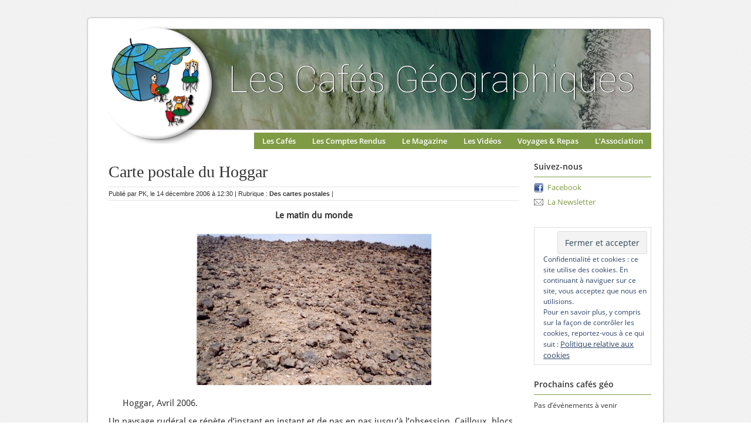

--- FILE ---
content_type: text/css
request_url: https://cafe-geo.net/wp-content/themes/agency/prettyPhoto.css
body_size: 1415
content:
/* ------------------------------------------------------------------------
	This you can edit.
------------------------------------------------------------------------- */

	div.pp_pic_holder .pp_top .pp_left { background: url(images/prettyPhoto/light_rounded/tl.gif) top left no-repeat; } /* Top left corner */
	div.pp_pic_holder .pp_top .pp_middle { background: #fff; } /* Top pattern/color */
	div.pp_pic_holder .pp_top .pp_right { background: url(images/prettyPhoto/light_rounded/tr.gif) top left no-repeat; } /* Top right corner */
	
	div.pp_pic_holder .pp_content { background-color: #fff; } /* Content background */
	div.pp_pic_holder .pp_content a.pp_next:hover { background: url(images/prettyPhoto/light_rounded/btnNext.png) center right no-repeat; cursor: pointer; } /* Next button */
	div.pp_pic_holder .pp_content a.pp_previous:hover { background: url(images/prettyPhoto/light_rounded/btnPrevious.png) center left no-repeat; cursor: pointer; } /* Previous button */
	div.pp_pic_holder .pp_content a.pp_expand { background: url(images/prettyPhoto/light_rounded/btnExpand.gif) top left no-repeat; cursor: pointer; } /* Expand button */
	div.pp_pic_holder .pp_content a.pp_expand:hover { background: url(images/prettyPhoto/light_rounded/btnExpand.gif) bottom left no-repeat; cursor: pointer; } /* Expand button hover */
	div.pp_pic_holder .pp_content a.pp_contract { background: url(images/prettyPhoto/light_rounded/btnContract.gif) top left no-repeat; cursor: pointer; } /* Contract button */
	div.pp_pic_holder .pp_content a.pp_contract:hover { background: url(images/prettyPhoto/light_rounded/btnContract.gif) bottom left no-repeat; cursor: pointer; } /* Contract button hover */
	div.pp_pic_holder .pp_content a.pp_close { width: 75px; height: 22px; background: url(images/prettyPhoto/light_rounded/btnClose.png) center left no-repeat; cursor: pointer; } /* Close button */

	div.pp_pic_holder .pp_content .pp_details .pp_nav a.pp_arrow_previous { background: url(images/prettyPhoto/light_rounded/arrow_previous.png) top left no-repeat; } /* The previous arrow in the bottom nav */
	div.pp_pic_holder .pp_content .pp_details .pp_nav a.pp_arrow_next { background: url(images/prettyPhoto/light_rounded/arrow_next.png) top left no-repeat; } /* The next arrow in the bottom nav */

	div.pp_pic_holder .pp_bottom .pp_left { background: url(images/prettyPhoto/light_rounded/bl.gif) top left no-repeat; } /* Bottom left corner */
	div.pp_pic_holder .pp_bottom .pp_middle { background: #fff; } /* Bottom pattern/color */
	div.pp_pic_holder .pp_bottom .pp_right { background: url(images/prettyPhoto/light_rounded/br.gif) top left no-repeat; } /* Bottom right corner */

	div.pp_pic_holder .pp_loaderIcon { background: url(images/prettyPhoto/light_rounded/loader.gif) center center no-repeat; } /* Loader icon */
	
	/* ----------------------------------
		Dark Rounded Theme
	----------------------------------- */
	
	div.dark_rounded .pp_top .pp_left { background: url(images/prettyPhoto/dark_rounded/tl.png) top left no-repeat; } /* Top left corner */
	div.dark_rounded .pp_top .pp_middle { background: url(images/prettyPhoto/dark_rounded/contentPattern.png) top left repeat; } /* Top pattern/color */
	div.dark_rounded .pp_top .pp_right { background: url(images/prettyPhoto/dark_rounded/tr.png) top left no-repeat; } /* Top right corner */
	div.dark_rounded .pp_bottom .pp_left { background: url(images/prettyPhoto/dark_rounded/bl.png) top left no-repeat; } /* Bottom left corner */
	div.dark_rounded .pp_bottom .pp_middle { background: url(images/prettyPhoto/dark_rounded/contentPattern.png) top left repeat; } /* Bottom pattern/color */
	div.dark_rounded .pp_bottom .pp_right { background: url(images/prettyPhoto/dark_rounded/br.png) top left no-repeat; } /* Bottom right corner */
	div.dark_rounded .pp_content { background: url(images/prettyPhoto/dark_rounded/contentPattern.png) top left repeat; } /* Content background */
	div.dark_rounded .currentTextHolder { color: #c4c4c4; }
	div.dark_rounded  p.pp_description { color: #fff; }
	div.dark_rounded  p.pp_description a {color:#a1dbe6; text-decoration:none;}
	div.dark_rounded  p.pp_description a:hover {color:#FFFFFF; text-decoration:underline;}
	div.dark_rounded .pp_loaderIcon { background: url(images/prettyPhoto/dark_rounded/loader.gif) center center no-repeat; } /* Loader icon */
	
	
	/* ----------------------------------
		Dark Square Theme
	----------------------------------- */
	
	div.dark_square .pp_top .pp_left ,
	div.dark_square .pp_top .pp_middle,
	div.dark_square .pp_top .pp_right,
	div.dark_square .pp_bottom .pp_left,
	div.dark_square .pp_bottom .pp_middle,
	div.dark_square .pp_bottom .pp_right,
	div.dark_square .pp_content { background: url(images/prettyPhoto/dark_square/contentPattern.png) top left repeat; }
	div.dark_square .currentTextHolder { color: #c4c4c4; }
	div.dark_square  p.pp_description { color: #fff; }
	div.dark_square .pp_loaderIcon { background: url(images/prettyPhoto/dark_rounded/loader.gif) center center no-repeat; } /* Loader icon */


	/* ----------------------------------
		Light Square Theme
	----------------------------------- */
	
	div.light_square .pp_top .pp_left ,
	div.light_square .pp_top .pp_middle,
	div.light_square .pp_top .pp_right,
	div.light_square .pp_bottom .pp_left,
	div.light_square .pp_bottom .pp_middle,
	div.light_square .pp_bottom .pp_right,
	div.light_square .pp_content { background: #fff; }


/* ------------------------------------------------------------------------
	DO NOT CHANGE
------------------------------------------------------------------------- */

	div.pp_pic_holder a:focus{outline:none}div.pp_overlay{background:#000;position:absolute;top:0;left:0;z-index:9500;width:100%}div.pp_pic_holder{position:absolute;z-index:10000;width:100px}div.pp_pic_holder .pp_top{position:relative;height:20px}* html div.pp_pic_holder .pp_top{padding:0 20px}div.pp_pic_holder .pp_top .pp_left{position:absolute;left:0;width:20px;height:20px}div.pp_pic_holder .pp_top .pp_middle{position:absolute;left:20px;right:20px;height:20px}* html div.pp_pic_holder .pp_top .pp_middle{position:static;left:0}div.pp_pic_holder .pp_top .pp_right{position:absolute;top:0;left:auto;right:0;width:20px;height:20px}div.pp_pic_holder .pp_content{position:relative;text-align:left;width:100%;height:40px}div.pp_pic_holder .pp_content .pp_details{display:none;margin:10px 15px 2px 20px}div.pp_pic_holder .pp_content .pp_details p.pp_description{display:none;float:left;margin:0}div.pp_pic_holder .pp_content .pp_details .pp_nav{float:left;margin:3px 0 0 0}div.pp_pic_holder .pp_content .pp_details .pp_nav p{float:left;margin:0 4px}div.pp_pic_holder .pp_content .pp_details .pp_nav a.pp_arrow_previous,div.pp_pic_holder .pp_content .pp_details .pp_nav a.pp_arrow_next{float:left;display:block;width:14px;height:15px;overflow:hidden;text-indent:-10000px;margin-top:3px}div.pp_pic_holder .pp_content .pp_details .pp_nav a.disabled{background-position:0 -16px;cursor:default}div.pp_pic_holder .pp_content div.pp_hoverContainer{position:absolute;z-index:2000;top:0;left:0;width:100%}div.pp_pic_holder .pp_content a.pp_next{display:block;float:right;text-indent:-10000px;width:49%;height:100%;background:url(images/prettyPhoto/light_rounded/btnNext.png) 10000px 10000px no-repeat}div.pp_pic_holder .pp_content a.pp_previous{display:block;float:left;text-indent:-10000px;width:49%;height:100%;background:url(images/prettyPhoto/light_rounded/btnNext.png) 10000px 10000px no-repeat}div.pp_pic_holder .pp_content a.pp_expand,div.pp_pic_holder .pp_content a.pp_contract{position:absolute;z-index:20000;top:10px;right:30px;cursor:pointer;display:none;text-indent:-10000px;width:20px;height:20px}div.pp_pic_holder .pp_content a.pp_close{float:right;display:block;text-indent:-10000px}div.pp_pic_holder .pp_bottom{position:relative;height:20px}* html div.pp_pic_holder .pp_bottom{padding:0 20px}div.pp_pic_holder .pp_bottom .pp_left{position:absolute;left:0;width:20px;height:20px}div.pp_pic_holder .pp_bottom .pp_middle{position:absolute;left:20px;right:20px;height:20px}* html div.pp_pic_holder .pp_bottom .pp_middle{position:static;left:0}div.pp_pic_holder .pp_bottom .pp_right{position:absolute;top:0;left:auto;right:0;width:20px;height:20px}div.pp_pic_holder .pp_loaderIcon{display:none;position:absolute;top:50%;left:50%;margin:-12px 0 0 -12px;width:24px;height:24px}div.pp_pic_holder #pp_full_res{display:block;margin:0 auto;width:100%;text-align:center}div.pp_pic_holder #pp_full_res object,div.pp_pic_holder #pp_full_res embed{visibility:hidden}div.ppt{display:none;position:absolute;top:0;left:0;z-index:9999;color:#fff;font-size:17px}.clearfix:after{ content:"."; display:block; height:0; clear:both; visibility:hidden}.clearfix{display:inline-block}* html .clearfix{height:1%}.clearfix{display:block}